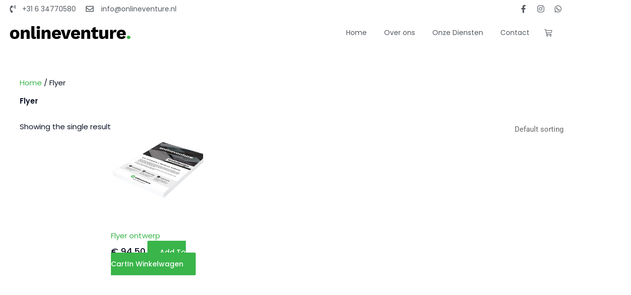

--- FILE ---
content_type: text/css; charset=utf-8
request_url: https://www.onlineventure.nl/wp-content/uploads/elementor/css/post-18.css?ver=1769026244
body_size: 71
content:
.elementor-kit-18{--e-global-color-primary:#0C1325;--e-global-color-secondary:#54595F;--e-global-color-text:#7A7A7A;--e-global-color-accent:#39B54A;--e-global-color-b372512:#DDDDDD;--e-global-color-2b143ef:#BF242A;--e-global-typography-primary-font-family:"Roboto";--e-global-typography-primary-font-weight:600;--e-global-typography-secondary-font-family:"Roboto Slab";--e-global-typography-secondary-font-weight:400;--e-global-typography-text-font-family:"Roboto";--e-global-typography-text-font-weight:400;--e-global-typography-accent-font-family:"Roboto";--e-global-typography-accent-font-weight:500;color:var( --e-global-color-astglobalcolor1 );font-family:"Poppins", Sans-serif;}.elementor-kit-18 e-page-transition{background-color:#FFFFFF;}body{overflow-x:inherit !important;}.elementor a, .elementor a:link, .elementor a:focus, .elementor a:active, .elementor a:hover{text-decoration:inherit !important;}.elementor a:link, .elementor .smooth-hover a:link, {transition:inherit;}.elementor-kit-18 h1{font-family:"Poppins", Sans-serif;font-weight:600;line-height:50px;}.elementor-kit-18 h2{font-family:"Poppins", Sans-serif;}.elementor-kit-18 h3{font-family:"Poppins", Sans-serif;}.elementor-kit-18 h4{font-family:"Poppins", Sans-serif;}.elementor-kit-18 h5{font-family:"Poppins", Sans-serif;}.elementor-kit-18 h6{font-family:"Poppins", Sans-serif;}.elementor-section.elementor-section-boxed > .elementor-container{max-width:1140px;}.e-con{--container-max-width:1140px;}.elementor-widget:not(:last-child){margin-block-end:20px;}.elementor-element{--widgets-spacing:20px 20px;--widgets-spacing-row:20px;--widgets-spacing-column:20px;}{}h1.entry-title{display:var(--page-title-display);}@media(max-width:1024px){.elementor-section.elementor-section-boxed > .elementor-container{max-width:1024px;}.e-con{--container-max-width:1024px;}}@media(max-width:767px){.elementor-section.elementor-section-boxed > .elementor-container{max-width:767px;}.e-con{--container-max-width:767px;}}

--- FILE ---
content_type: text/css; charset=utf-8
request_url: https://www.onlineventure.nl/wp-content/uploads/elementor/css/post-348.css?ver=1769026244
body_size: 2336
content:
.elementor-348 .elementor-element.elementor-element-4a2364f:not(.elementor-motion-effects-element-type-background), .elementor-348 .elementor-element.elementor-element-4a2364f > .elementor-motion-effects-container > .elementor-motion-effects-layer{background-color:#FFFFFF;}.elementor-348 .elementor-element.elementor-element-4a2364f.ob-is-breaking-bad > .elementor-container{justify-content:flex-start !important;flex-direction:row;}.elementor-348 .elementor-element.elementor-element-4a2364f.ob-is-breaking-bad.ob-bb-inner > .elementor-container{justify-content:flex-start !important;flex-direction:row;}.elementor-348 .elementor-element.elementor-element-4a2364f.ob-is-breaking-bad.ob-is-glider > .elementor-container.swiper-vertical{flex-direction:column;}.elementor-348 .elementor-element.elementor-element-4a2364f.ob-is-breaking-bad.ob-is-glider.ob-bb-inner > .elementor-container.swiper-vertical{flex-direction:column;}.elementor-348 .elementor-element.elementor-element-4a2364f.ob-is-breaking-bad.ob-bb-inner{width:100%;flex:unset;align-self:inherit;}.elementor-348 .elementor-element.elementor-element-4a2364f{transition:background 0.3s, border 0.3s, border-radius 0.3s, box-shadow 0.3s;padding:0px 10px 0px 10px;}.elementor-348 .elementor-element.elementor-element-4a2364f > .elementor-background-overlay{transition:background 0.3s, border-radius 0.3s, opacity 0.3s;}.elementor-bc-flex-widget .elementor-348 .elementor-element.elementor-element-adbf2f2.elementor-column .elementor-widget-wrap{align-items:center;}.elementor-348 .elementor-element.elementor-element-adbf2f2.elementor-column.elementor-element[data-element_type="column"] > .elementor-widget-wrap.elementor-element-populated{align-content:center;align-items:center;}.elementor-348 .elementor-element.elementor-element-adbf2f2.elementor-column{align-self:inherit;cursor:default;}.elementor-widget-icon-list .elementor-icon-list-item:not(:last-child):after{border-color:var( --e-global-color-text );}.elementor-widget-icon-list .elementor-icon-list-icon i{color:var( --e-global-color-primary );}.elementor-widget-icon-list .elementor-icon-list-icon svg{fill:var( --e-global-color-primary );}.elementor-widget-icon-list .elementor-icon-list-item > .elementor-icon-list-text, .elementor-widget-icon-list .elementor-icon-list-item > a{font-family:var( --e-global-typography-text-font-family ), Sans-serif;font-weight:var( --e-global-typography-text-font-weight );}.elementor-widget-icon-list .elementor-icon-list-text{color:var( --e-global-color-secondary );}.elementor-348 .elementor-element.elementor-element-13b2f7e{width:auto;max-width:auto;--e-icon-list-icon-size:16px;--icon-vertical-offset:0px;}.elementor-348 .elementor-element.elementor-element-13b2f7e > .elementor-widget-container{margin:0px 20px 0px 0px;}.elementor-348 .elementor-element.elementor-element-13b2f7e .elementor-icon-list-icon i{color:var( --e-global-color-secondary );transition:color 0.3s;}.elementor-348 .elementor-element.elementor-element-13b2f7e .elementor-icon-list-icon svg{fill:var( --e-global-color-secondary );transition:fill 0.3s;}.elementor-348 .elementor-element.elementor-element-13b2f7e .elementor-icon-list-icon{padding-inline-end:0px;}.elementor-348 .elementor-element.elementor-element-13b2f7e .elementor-icon-list-item > .elementor-icon-list-text, .elementor-348 .elementor-element.elementor-element-13b2f7e .elementor-icon-list-item > a{font-family:"Poppins", Sans-serif;font-size:14px;font-weight:400;line-height:14px;}.elementor-348 .elementor-element.elementor-element-13b2f7e .elementor-icon-list-item:hover .elementor-icon-list-text{color:var( --e-global-color-accent );}.elementor-348 .elementor-element.elementor-element-13b2f7e .elementor-icon-list-text{transition:color 0.3s;}.elementor-348 .elementor-element.elementor-element-8736367{width:auto;max-width:auto;--e-icon-list-icon-size:16px;--icon-vertical-offset:0px;}.elementor-348 .elementor-element.elementor-element-8736367 .elementor-icon-list-icon i{color:var( --e-global-color-secondary );transition:color 0.3s;}.elementor-348 .elementor-element.elementor-element-8736367 .elementor-icon-list-icon svg{fill:var( --e-global-color-secondary );transition:fill 0.3s;}.elementor-348 .elementor-element.elementor-element-8736367 .elementor-icon-list-icon{padding-inline-end:6px;}.elementor-348 .elementor-element.elementor-element-8736367 .elementor-icon-list-item > .elementor-icon-list-text, .elementor-348 .elementor-element.elementor-element-8736367 .elementor-icon-list-item > a{font-family:"Poppins", Sans-serif;font-size:14px;font-weight:400;line-height:14px;}.elementor-348 .elementor-element.elementor-element-8736367 .elementor-icon-list-item:hover .elementor-icon-list-text{color:var( --e-global-color-accent );}.elementor-348 .elementor-element.elementor-element-8736367 .elementor-icon-list-text{transition:color 0.3s;}.elementor-bc-flex-widget .elementor-348 .elementor-element.elementor-element-0d4c0d3.elementor-column .elementor-widget-wrap{align-items:center;}.elementor-348 .elementor-element.elementor-element-0d4c0d3.elementor-column.elementor-element[data-element_type="column"] > .elementor-widget-wrap.elementor-element-populated{align-content:center;align-items:center;}.elementor-348 .elementor-element.elementor-element-0d4c0d3.elementor-column{align-self:inherit;cursor:default;}.elementor-348 .elementor-element.elementor-element-2b58d74{--grid-template-columns:repeat(0, auto);--icon-size:16px;--grid-column-gap:15px;--grid-row-gap:0px;}.elementor-348 .elementor-element.elementor-element-2b58d74 .elementor-widget-container{text-align:right;}.elementor-348 .elementor-element.elementor-element-2b58d74 .elementor-social-icon{background-color:#FFFFFF;--icon-padding:0em;}.elementor-348 .elementor-element.elementor-element-2b58d74 .elementor-social-icon i{color:var( --e-global-color-secondary );}.elementor-348 .elementor-element.elementor-element-2b58d74 .elementor-social-icon svg{fill:var( --e-global-color-secondary );}.elementor-348 .elementor-element.elementor-element-2b58d74 .elementor-social-icon:hover i{color:var( --e-global-color-accent );}.elementor-348 .elementor-element.elementor-element-2b58d74 .elementor-social-icon:hover svg{fill:var( --e-global-color-accent );}.elementor-348 .elementor-element.elementor-element-44546dd:not(.elementor-motion-effects-element-type-background), .elementor-348 .elementor-element.elementor-element-44546dd > .elementor-motion-effects-container > .elementor-motion-effects-layer{background-color:#FFFFFF;}.elementor-348 .elementor-element.elementor-element-44546dd.ob-is-breaking-bad > .elementor-container{justify-content:flex-start !important;flex-direction:row;}.elementor-348 .elementor-element.elementor-element-44546dd.ob-is-breaking-bad.ob-bb-inner > .elementor-container{justify-content:flex-start !important;flex-direction:row;}.elementor-348 .elementor-element.elementor-element-44546dd.ob-is-breaking-bad.ob-is-glider > .elementor-container.swiper-vertical{flex-direction:column;}.elementor-348 .elementor-element.elementor-element-44546dd.ob-is-breaking-bad.ob-is-glider.ob-bb-inner > .elementor-container.swiper-vertical{flex-direction:column;}.elementor-348 .elementor-element.elementor-element-44546dd.ob-is-breaking-bad.ob-bb-inner{width:100%;flex:unset;align-self:inherit;}.elementor-348 .elementor-element.elementor-element-44546dd{transition:background 0.3s, border 0.3s, border-radius 0.3s, box-shadow 0.3s;padding:5px 10px 5px 10px;z-index:11;}.elementor-348 .elementor-element.elementor-element-44546dd > .elementor-background-overlay{transition:background 0.3s, border-radius 0.3s, opacity 0.3s;}.elementor-bc-flex-widget .elementor-348 .elementor-element.elementor-element-3dc33eb.elementor-column .elementor-widget-wrap{align-items:center;}.elementor-348 .elementor-element.elementor-element-3dc33eb.elementor-column.elementor-element[data-element_type="column"] > .elementor-widget-wrap.elementor-element-populated{align-content:center;align-items:center;}.elementor-348 .elementor-element.elementor-element-3dc33eb.elementor-column{align-self:inherit;cursor:default;}.elementor-widget-theme-site-logo .widget-image-caption{color:var( --e-global-color-text );font-family:var( --e-global-typography-text-font-family ), Sans-serif;font-weight:var( --e-global-typography-text-font-weight );}.elementor-348 .elementor-element.elementor-element-08fca0e{text-align:start;}.elementor-348 .elementor-element.elementor-element-08fca0e img{width:245px;}.elementor-bc-flex-widget .elementor-348 .elementor-element.elementor-element-7eb4609.elementor-column .elementor-widget-wrap{align-items:center;}.elementor-348 .elementor-element.elementor-element-7eb4609.elementor-column.elementor-element[data-element_type="column"] > .elementor-widget-wrap.elementor-element-populated{align-content:center;align-items:center;}.elementor-348 .elementor-element.elementor-element-7eb4609.elementor-column > .elementor-widget-wrap{justify-content:flex-end;}.elementor-348 .elementor-element.elementor-element-7eb4609.elementor-column{align-self:inherit;cursor:default;}.elementor-widget-nav-menu .elementor-nav-menu .elementor-item{font-family:var( --e-global-typography-primary-font-family ), Sans-serif;font-weight:var( --e-global-typography-primary-font-weight );}.elementor-widget-nav-menu .elementor-nav-menu--main .elementor-item{color:var( --e-global-color-text );fill:var( --e-global-color-text );}.elementor-widget-nav-menu .elementor-nav-menu--main .elementor-item:hover,
					.elementor-widget-nav-menu .elementor-nav-menu--main .elementor-item.elementor-item-active,
					.elementor-widget-nav-menu .elementor-nav-menu--main .elementor-item.highlighted,
					.elementor-widget-nav-menu .elementor-nav-menu--main .elementor-item:focus{color:var( --e-global-color-accent );fill:var( --e-global-color-accent );}.elementor-widget-nav-menu .elementor-nav-menu--main:not(.e--pointer-framed) .elementor-item:before,
					.elementor-widget-nav-menu .elementor-nav-menu--main:not(.e--pointer-framed) .elementor-item:after{background-color:var( --e-global-color-accent );}.elementor-widget-nav-menu .e--pointer-framed .elementor-item:before,
					.elementor-widget-nav-menu .e--pointer-framed .elementor-item:after{border-color:var( --e-global-color-accent );}.elementor-widget-nav-menu{--e-nav-menu-divider-color:var( --e-global-color-text );}.elementor-widget-nav-menu .elementor-nav-menu--dropdown .elementor-item, .elementor-widget-nav-menu .elementor-nav-menu--dropdown  .elementor-sub-item{font-family:var( --e-global-typography-accent-font-family ), Sans-serif;font-weight:var( --e-global-typography-accent-font-weight );}.elementor-348 .elementor-element.elementor-element-957ccfc .elementor-menu-toggle{margin-left:auto;background-color:#02010100;}.elementor-348 .elementor-element.elementor-element-957ccfc .elementor-nav-menu .elementor-item{font-family:"Poppins", Sans-serif;font-size:14px;font-weight:400;line-height:18px;}.elementor-348 .elementor-element.elementor-element-957ccfc .elementor-nav-menu--main .elementor-item{color:#54595F;fill:#54595F;padding-left:5px;padding-right:5px;padding-top:6px;padding-bottom:6px;}.elementor-348 .elementor-element.elementor-element-957ccfc .elementor-nav-menu--main .elementor-item:hover,
					.elementor-348 .elementor-element.elementor-element-957ccfc .elementor-nav-menu--main .elementor-item.elementor-item-active,
					.elementor-348 .elementor-element.elementor-element-957ccfc .elementor-nav-menu--main .elementor-item.highlighted,
					.elementor-348 .elementor-element.elementor-element-957ccfc .elementor-nav-menu--main .elementor-item:focus{color:var( --e-global-color-primary );fill:var( --e-global-color-primary );}.elementor-348 .elementor-element.elementor-element-957ccfc .elementor-nav-menu--main:not(.e--pointer-framed) .elementor-item:before,
					.elementor-348 .elementor-element.elementor-element-957ccfc .elementor-nav-menu--main:not(.e--pointer-framed) .elementor-item:after{background-color:var( --e-global-color-primary );}.elementor-348 .elementor-element.elementor-element-957ccfc .e--pointer-framed .elementor-item:before,
					.elementor-348 .elementor-element.elementor-element-957ccfc .e--pointer-framed .elementor-item:after{border-color:var( --e-global-color-primary );}.elementor-348 .elementor-element.elementor-element-957ccfc .elementor-nav-menu--main .elementor-item.elementor-item-active{color:var( --e-global-color-primary );}.elementor-348 .elementor-element.elementor-element-957ccfc .elementor-nav-menu--main:not(.e--pointer-framed) .elementor-item.elementor-item-active:before,
					.elementor-348 .elementor-element.elementor-element-957ccfc .elementor-nav-menu--main:not(.e--pointer-framed) .elementor-item.elementor-item-active:after{background-color:var( --e-global-color-primary );}.elementor-348 .elementor-element.elementor-element-957ccfc .e--pointer-framed .elementor-item.elementor-item-active:before,
					.elementor-348 .elementor-element.elementor-element-957ccfc .e--pointer-framed .elementor-item.elementor-item-active:after{border-color:var( --e-global-color-primary );}.elementor-348 .elementor-element.elementor-element-957ccfc .e--pointer-framed .elementor-item:before{border-width:2px;}.elementor-348 .elementor-element.elementor-element-957ccfc .e--pointer-framed.e--animation-draw .elementor-item:before{border-width:0 0 2px 2px;}.elementor-348 .elementor-element.elementor-element-957ccfc .e--pointer-framed.e--animation-draw .elementor-item:after{border-width:2px 2px 0 0;}.elementor-348 .elementor-element.elementor-element-957ccfc .e--pointer-framed.e--animation-corners .elementor-item:before{border-width:2px 0 0 2px;}.elementor-348 .elementor-element.elementor-element-957ccfc .e--pointer-framed.e--animation-corners .elementor-item:after{border-width:0 2px 2px 0;}.elementor-348 .elementor-element.elementor-element-957ccfc .e--pointer-underline .elementor-item:after,
					 .elementor-348 .elementor-element.elementor-element-957ccfc .e--pointer-overline .elementor-item:before,
					 .elementor-348 .elementor-element.elementor-element-957ccfc .e--pointer-double-line .elementor-item:before,
					 .elementor-348 .elementor-element.elementor-element-957ccfc .e--pointer-double-line .elementor-item:after{height:2px;}.elementor-348 .elementor-element.elementor-element-957ccfc{--e-nav-menu-horizontal-menu-item-margin:calc( 25px / 2 );}.elementor-348 .elementor-element.elementor-element-957ccfc .elementor-nav-menu--main:not(.elementor-nav-menu--layout-horizontal) .elementor-nav-menu > li:not(:last-child){margin-bottom:25px;}.elementor-348 .elementor-element.elementor-element-957ccfc .elementor-nav-menu--dropdown a, .elementor-348 .elementor-element.elementor-element-957ccfc .elementor-menu-toggle{color:#FFFFFF;fill:#FFFFFF;}.elementor-348 .elementor-element.elementor-element-957ccfc .elementor-nav-menu--dropdown{background-color:var( --e-global-color-secondary );}.elementor-348 .elementor-element.elementor-element-957ccfc .elementor-nav-menu--dropdown a:hover,
					.elementor-348 .elementor-element.elementor-element-957ccfc .elementor-nav-menu--dropdown a:focus,
					.elementor-348 .elementor-element.elementor-element-957ccfc .elementor-nav-menu--dropdown a.elementor-item-active,
					.elementor-348 .elementor-element.elementor-element-957ccfc .elementor-nav-menu--dropdown a.highlighted,
					.elementor-348 .elementor-element.elementor-element-957ccfc .elementor-menu-toggle:hover,
					.elementor-348 .elementor-element.elementor-element-957ccfc .elementor-menu-toggle:focus{color:var( --e-global-color-primary );}.elementor-348 .elementor-element.elementor-element-957ccfc .elementor-nav-menu--dropdown a:hover,
					.elementor-348 .elementor-element.elementor-element-957ccfc .elementor-nav-menu--dropdown a:focus,
					.elementor-348 .elementor-element.elementor-element-957ccfc .elementor-nav-menu--dropdown a.elementor-item-active,
					.elementor-348 .elementor-element.elementor-element-957ccfc .elementor-nav-menu--dropdown a.highlighted{background-color:var( --e-global-color-b372512 );}.elementor-348 .elementor-element.elementor-element-957ccfc .elementor-nav-menu--dropdown a.elementor-item-active{color:var( --e-global-color-primary );background-color:var( --e-global-color-b372512 );}.elementor-348 .elementor-element.elementor-element-957ccfc .elementor-nav-menu--dropdown .elementor-item, .elementor-348 .elementor-element.elementor-element-957ccfc .elementor-nav-menu--dropdown  .elementor-sub-item{font-family:"Poppins", Sans-serif;font-size:14px;font-weight:400;}.elementor-348 .elementor-element.elementor-element-957ccfc div.elementor-menu-toggle{color:var( --e-global-color-primary );}.elementor-348 .elementor-element.elementor-element-957ccfc div.elementor-menu-toggle svg{fill:var( --e-global-color-primary );}.elementor-348 .elementor-element.elementor-element-957ccfc div.elementor-menu-toggle:hover, .elementor-348 .elementor-element.elementor-element-957ccfc div.elementor-menu-toggle:focus{color:var( --e-global-color-primary );}.elementor-348 .elementor-element.elementor-element-957ccfc div.elementor-menu-toggle:hover svg, .elementor-348 .elementor-element.elementor-element-957ccfc div.elementor-menu-toggle:focus svg{fill:var( --e-global-color-primary );}.elementor-bc-flex-widget .elementor-348 .elementor-element.elementor-element-876ed92.elementor-column .elementor-widget-wrap{align-items:center;}.elementor-348 .elementor-element.elementor-element-876ed92.elementor-column.elementor-element[data-element_type="column"] > .elementor-widget-wrap.elementor-element-populated{align-content:center;align-items:center;}.elementor-348 .elementor-element.elementor-element-876ed92.elementor-column{align-self:inherit;cursor:default;}.elementor-widget-woocommerce-menu-cart .elementor-menu-cart__toggle .elementor-button{font-family:var( --e-global-typography-primary-font-family ), Sans-serif;font-weight:var( --e-global-typography-primary-font-weight );}.elementor-widget-woocommerce-menu-cart .elementor-menu-cart__product-name a{font-family:var( --e-global-typography-primary-font-family ), Sans-serif;font-weight:var( --e-global-typography-primary-font-weight );}.elementor-widget-woocommerce-menu-cart .elementor-menu-cart__product-price{font-family:var( --e-global-typography-primary-font-family ), Sans-serif;font-weight:var( --e-global-typography-primary-font-weight );}.elementor-widget-woocommerce-menu-cart .elementor-menu-cart__footer-buttons .elementor-button{font-family:var( --e-global-typography-primary-font-family ), Sans-serif;font-weight:var( --e-global-typography-primary-font-weight );}.elementor-widget-woocommerce-menu-cart .elementor-menu-cart__footer-buttons a.elementor-button--view-cart{font-family:var( --e-global-typography-primary-font-family ), Sans-serif;font-weight:var( --e-global-typography-primary-font-weight );}.elementor-widget-woocommerce-menu-cart .elementor-menu-cart__footer-buttons a.elementor-button--checkout{font-family:var( --e-global-typography-primary-font-family ), Sans-serif;font-weight:var( --e-global-typography-primary-font-weight );}.elementor-widget-woocommerce-menu-cart .woocommerce-mini-cart__empty-message{font-family:var( --e-global-typography-primary-font-family ), Sans-serif;font-weight:var( --e-global-typography-primary-font-weight );}.elementor-348 .elementor-element.elementor-element-73be288 .elementor-menu-cart__close-button, .elementor-348 .elementor-element.elementor-element-73be288 .elementor-menu-cart__close-button-custom{margin-left:auto;}.elementor-348 .elementor-element.elementor-element-73be288 > .elementor-widget-container{margin:0px 0px 0px 0px;padding:0px 0px 0px 0px;}.elementor-348 .elementor-element.elementor-element-73be288{--price-quantity-position--grid-template-rows:auto 75%;--price-quantity-position--align-self:start;--divider-style:solid;--subtotal-divider-style:solid;--elementor-remove-from-cart-button:none;--remove-from-cart-button:block;--toggle-button-icon-color:#54595F;--toggle-button-border-color:#02010100;--toggle-button-icon-hover-color:#000000;--toggle-button-hover-border-color:#FFFFFF;--toggle-button-border-width:2px;--toggle-icon-size:16px;--toggle-icon-padding:5px 5px 5px 5px;--cart-border-style:none;--cart-close-icon-size:18px;--cart-close-button-color:#1A1A1A;--remove-item-button-color:#B00B0B;--remove-item-button-hover-color:#000000;--menu-cart-subtotal-color:#0E0E0E;--menu-cart-subtotal-text-align:center;--product-variations-color:#000000;--product-price-color:#000000;--divider-width:0px;--subtotal-divider-top-width:0px;--subtotal-divider-right-width:0px;--subtotal-divider-bottom-width:0px;--subtotal-divider-left-width:0px;--product-divider-gap:20px;--cart-footer-layout:1fr;--products-max-height-sidecart:calc(100vh - 300px);--products-max-height-minicart:calc(100vh - 450px);--cart-footer-buttons-border-radius:5px;--view-cart-button-background-color:#39B54A;--view-cart-button-hover-text-color:#39B54A;--view-cart-button-hover-background-color:#02010100;--checkout-button-background-color:#39B54A;--checkout-button-hover-text-color:#39B54A;--checkout-button-hover-background-color:#02010100;}.elementor-348 .elementor-element.elementor-element-73be288 .elementor-menu-cart__subtotal{font-family:"Poppins", Sans-serif;line-height:14px;}.elementor-348 .elementor-element.elementor-element-73be288 .widget_shopping_cart_content{--subtotal-divider-left-width:0px;--subtotal-divider-right-width:0px;--subtotal-divider-top-width:0px;--subtotal-divider-bottom-width:0px;}.elementor-348 .elementor-element.elementor-element-73be288 .elementor-menu-cart__product-name a{font-family:"Poppins", Sans-serif;font-size:16px;font-weight:500;line-height:65px;color:#000000;}.elementor-348 .elementor-element.elementor-element-73be288 .elementor-menu-cart__product-price{font-family:"Poppins", Sans-serif;font-weight:400;line-height:10px;}.elementor-348 .elementor-element.elementor-element-73be288 .elementor-menu-cart__footer-buttons a.elementor-button--view-cart{font-family:"Poppins", Sans-serif;font-size:16px;font-weight:400;}.elementor-348 .elementor-element.elementor-element-73be288 .elementor-button--view-cart{border-style:solid;border-width:1px 1px 1px 1px;border-color:#39B54A;}.elementor-348 .elementor-element.elementor-element-73be288 .elementor-menu-cart__footer-buttons a.elementor-button--checkout{font-family:"Poppins", Sans-serif;font-size:16px;font-weight:400;border-radius:5px 5px 5px 5px;}.elementor-348 .elementor-element.elementor-element-73be288 .elementor-menu-cart__footer-buttons .elementor-button--checkout:hover{border-color:#39B54A;}.elementor-348 .elementor-element.elementor-element-73be288 .elementor-button--checkout{border-style:solid;border-width:1px 1px 1px 1px;border-color:#39B54A;}.elementor-348 .elementor-element.elementor-element-73be288 .woocommerce-mini-cart__empty-message{font-family:"Poppins", Sans-serif;font-size:16px;font-weight:400;}.elementor-theme-builder-content-area{height:400px;}.elementor-location-header:before, .elementor-location-footer:before{content:"";display:table;clear:both;}@media(min-width:768px){.elementor-348 .elementor-element.elementor-element-3dc33eb{width:24.999%;}.elementor-348 .elementor-element.elementor-element-7eb4609{width:69.666%;}.elementor-348 .elementor-element.elementor-element-876ed92{width:4.999%;}}@media(max-width:767px){.elementor-348 .elementor-element.elementor-element-4a2364f{padding:0px 0px 0px 0px;}.elementor-348 .elementor-element.elementor-element-adbf2f2{width:68%;}.elementor-348 .elementor-element.elementor-element-8736367 > .elementor-widget-container{margin:5px 0px 0px 0px;}.elementor-348 .elementor-element.elementor-element-0d4c0d3{width:32%;}.elementor-348 .elementor-element.elementor-element-2b58d74{--icon-size:14px;}.elementor-348 .elementor-element.elementor-element-44546dd{padding:0px 10px 0px 10px;}.elementor-348 .elementor-element.elementor-element-3dc33eb{width:60%;}.elementor-348 .elementor-element.elementor-element-7eb4609{width:25%;}.elementor-348 .elementor-element.elementor-element-7eb4609 > .elementor-widget-wrap > .elementor-widget:not(.elementor-widget__width-auto):not(.elementor-widget__width-initial):not(:last-child):not(.elementor-absolute){margin-block-end:0px;}.elementor-348 .elementor-element.elementor-element-957ccfc > .elementor-widget-container{margin:0px 0px 0px 0px;padding:0px 0px 0px 0px;}.elementor-348 .elementor-element.elementor-element-957ccfc{--nav-menu-icon-size:25px;}.elementor-348 .elementor-element.elementor-element-876ed92{width:15%;}.elementor-348 .elementor-element.elementor-element-876ed92 > .elementor-widget-wrap > .elementor-widget:not(.elementor-widget__width-auto):not(.elementor-widget__width-initial):not(:last-child):not(.elementor-absolute){margin-block-end:0px;}.elementor-348 .elementor-element.elementor-element-73be288{width:100%;max-width:100%;--main-alignment:left;--side-cart-alignment-transform:translateX(-100%);--side-cart-alignment-right:auto;--side-cart-alignment-left:0;--toggle-icon-size:18px;}.elementor-348 .elementor-element.elementor-element-73be288 .elementor-menu-cart__subtotal{line-height:0em;}.elementor-348 .elementor-element.elementor-element-73be288 .elementor-menu-cart__product-name a{line-height:0em;}.elementor-348 .elementor-element.elementor-element-73be288 .elementor-menu-cart__product .variation{line-height:0em;}.elementor-348 .elementor-element.elementor-element-73be288 .elementor-menu-cart__product-price{line-height:20px;}.elementor-348 .elementor-element.elementor-element-73be288 .elementor-menu-cart__product-price .product-quantity{line-height:0em;}}/* Start custom CSS for nav-menu, class: .elementor-element-957ccfc */.elementor-348 .elementor-element.elementor-element-957ccfc .elementor-menu-toggle {
    padding: 0;
}/* End custom CSS */

--- FILE ---
content_type: text/css; charset=utf-8
request_url: https://www.onlineventure.nl/wp-content/uploads/elementor/css/post-335.css?ver=1769026244
body_size: 3290
content:
.elementor-335 .elementor-element.elementor-element-f22a785:not(.elementor-motion-effects-element-type-background), .elementor-335 .elementor-element.elementor-element-f22a785 > .elementor-motion-effects-container > .elementor-motion-effects-layer{background-color:#282828;}.elementor-335 .elementor-element.elementor-element-f22a785.ob-is-breaking-bad > .elementor-container{justify-content:flex-start !important;flex-direction:row;}.elementor-335 .elementor-element.elementor-element-f22a785.ob-is-breaking-bad.ob-bb-inner > .elementor-container{justify-content:flex-start !important;flex-direction:row;}.elementor-335 .elementor-element.elementor-element-f22a785.ob-is-breaking-bad.ob-is-glider > .elementor-container.swiper-vertical{flex-direction:column;}.elementor-335 .elementor-element.elementor-element-f22a785.ob-is-breaking-bad.ob-is-glider.ob-bb-inner > .elementor-container.swiper-vertical{flex-direction:column;}.elementor-335 .elementor-element.elementor-element-f22a785.ob-is-breaking-bad.ob-bb-inner{width:100%;flex:unset;align-self:inherit;}.elementor-335 .elementor-element.elementor-element-f22a785{transition:background 0.3s, border 0.3s, border-radius 0.3s, box-shadow 0.3s;padding:50px 10px 20px 10px;}.elementor-335 .elementor-element.elementor-element-f22a785 > .elementor-background-overlay{transition:background 0.3s, border-radius 0.3s, opacity 0.3s;}.elementor-335 .elementor-element.elementor-element-1d401a3.elementor-column{align-self:inherit;cursor:default;}.elementor-335 .elementor-element.elementor-element-9b76186.ob-is-breaking-bad > .elementor-container{justify-content:flex-start !important;flex-direction:row;}.elementor-335 .elementor-element.elementor-element-9b76186.ob-is-breaking-bad.ob-bb-inner > .elementor-container{justify-content:flex-start !important;flex-direction:row;}.elementor-335 .elementor-element.elementor-element-9b76186.ob-is-breaking-bad.ob-is-glider > .elementor-container.swiper-vertical{flex-direction:column;}.elementor-335 .elementor-element.elementor-element-9b76186.ob-is-breaking-bad.ob-is-glider.ob-bb-inner > .elementor-container.swiper-vertical{flex-direction:column;}.elementor-335 .elementor-element.elementor-element-9b76186.ob-is-breaking-bad.ob-bb-inner{width:100%;flex:unset;align-self:inherit;}.elementor-335 .elementor-element.elementor-element-9b76186{padding:0px 0px 50px 0px;}.elementor-bc-flex-widget .elementor-335 .elementor-element.elementor-element-007e9e5.elementor-column .elementor-widget-wrap{align-items:center;}.elementor-335 .elementor-element.elementor-element-007e9e5.elementor-column.elementor-element[data-element_type="column"] > .elementor-widget-wrap.elementor-element-populated{align-content:center;align-items:center;}.elementor-335 .elementor-element.elementor-element-007e9e5.elementor-column{align-self:inherit;cursor:default;}.elementor-335 .elementor-element.elementor-element-007e9e5 > .elementor-element-populated{padding:0px 0px 0px 0px;}.elementor-widget-image .widget-image-caption{color:var( --e-global-color-text );font-family:var( --e-global-typography-text-font-family ), Sans-serif;font-weight:var( --e-global-typography-text-font-weight );}.elementor-335 .elementor-element.elementor-element-430ea47{text-align:start;}.elementor-335 .elementor-element.elementor-element-430ea47 img{width:245px;}.elementor-bc-flex-widget .elementor-335 .elementor-element.elementor-element-6dfb2d3.elementor-column .elementor-widget-wrap{align-items:center;}.elementor-335 .elementor-element.elementor-element-6dfb2d3.elementor-column.elementor-element[data-element_type="column"] > .elementor-widget-wrap.elementor-element-populated{align-content:center;align-items:center;}.elementor-335 .elementor-element.elementor-element-6dfb2d3.elementor-column{align-self:inherit;cursor:default;}.elementor-335 .elementor-element.elementor-element-6dfb2d3 > .elementor-element-populated{padding:0px 0px 0px 0px;}.elementor-widget-icon-list .elementor-icon-list-item:not(:last-child):after{border-color:var( --e-global-color-text );}.elementor-widget-icon-list .elementor-icon-list-icon i{color:var( --e-global-color-primary );}.elementor-widget-icon-list .elementor-icon-list-icon svg{fill:var( --e-global-color-primary );}.elementor-widget-icon-list .elementor-icon-list-item > .elementor-icon-list-text, .elementor-widget-icon-list .elementor-icon-list-item > a{font-family:var( --e-global-typography-text-font-family ), Sans-serif;font-weight:var( --e-global-typography-text-font-weight );}.elementor-widget-icon-list .elementor-icon-list-text{color:var( --e-global-color-secondary );}.elementor-335 .elementor-element.elementor-element-8614344 .elementor-icon-list-icon i{color:#FFFFFF;transition:color 0.3s;}.elementor-335 .elementor-element.elementor-element-8614344 .elementor-icon-list-icon svg{fill:#FFFFFF;transition:fill 0.3s;}.elementor-335 .elementor-element.elementor-element-8614344 .elementor-icon-list-item:hover .elementor-icon-list-icon i{color:var( --e-global-color-accent );}.elementor-335 .elementor-element.elementor-element-8614344 .elementor-icon-list-item:hover .elementor-icon-list-icon svg{fill:var( --e-global-color-accent );}.elementor-335 .elementor-element.elementor-element-8614344{--e-icon-list-icon-size:22px;--icon-vertical-offset:0px;}.elementor-335 .elementor-element.elementor-element-8614344 .elementor-icon-list-icon{padding-inline-end:0px;}.elementor-335 .elementor-element.elementor-element-8614344 .elementor-icon-list-item > .elementor-icon-list-text, .elementor-335 .elementor-element.elementor-element-8614344 .elementor-icon-list-item > a{font-family:"Poppins", Sans-serif;font-size:18px;font-weight:600;line-height:22px;}.elementor-335 .elementor-element.elementor-element-8614344 .elementor-icon-list-text{color:#FFFFFF;transition:color 0.3s;}.elementor-335 .elementor-element.elementor-element-8614344 .elementor-icon-list-item:hover .elementor-icon-list-text{color:var( --e-global-color-accent );}.elementor-bc-flex-widget .elementor-335 .elementor-element.elementor-element-4bc426f.elementor-column .elementor-widget-wrap{align-items:center;}.elementor-335 .elementor-element.elementor-element-4bc426f.elementor-column.elementor-element[data-element_type="column"] > .elementor-widget-wrap.elementor-element-populated{align-content:center;align-items:center;}.elementor-335 .elementor-element.elementor-element-4bc426f.elementor-column{align-self:inherit;cursor:default;}.elementor-335 .elementor-element.elementor-element-4bc426f > .elementor-element-populated{padding:0px 0px 0px 0px;}.elementor-335 .elementor-element.elementor-element-8e6c7a3 .elementor-icon-list-icon i{color:#FFFFFF;transition:color 0.3s;}.elementor-335 .elementor-element.elementor-element-8e6c7a3 .elementor-icon-list-icon svg{fill:#FFFFFF;transition:fill 0.3s;}.elementor-335 .elementor-element.elementor-element-8e6c7a3 .elementor-icon-list-item:hover .elementor-icon-list-icon i{color:var( --e-global-color-accent );}.elementor-335 .elementor-element.elementor-element-8e6c7a3 .elementor-icon-list-item:hover .elementor-icon-list-icon svg{fill:var( --e-global-color-accent );}.elementor-335 .elementor-element.elementor-element-8e6c7a3{--e-icon-list-icon-size:22px;--icon-vertical-offset:0px;}.elementor-335 .elementor-element.elementor-element-8e6c7a3 .elementor-icon-list-icon{padding-inline-end:5px;}.elementor-335 .elementor-element.elementor-element-8e6c7a3 .elementor-icon-list-item > .elementor-icon-list-text, .elementor-335 .elementor-element.elementor-element-8e6c7a3 .elementor-icon-list-item > a{font-family:"Poppins", Sans-serif;font-size:18px;font-weight:600;line-height:22px;}.elementor-335 .elementor-element.elementor-element-8e6c7a3 .elementor-icon-list-text{color:#FFFFFF;transition:color 0.3s;}.elementor-335 .elementor-element.elementor-element-8e6c7a3 .elementor-icon-list-item:hover .elementor-icon-list-text{color:var( --e-global-color-accent );}.elementor-bc-flex-widget .elementor-335 .elementor-element.elementor-element-def5f08.elementor-column .elementor-widget-wrap{align-items:center;}.elementor-335 .elementor-element.elementor-element-def5f08.elementor-column.elementor-element[data-element_type="column"] > .elementor-widget-wrap.elementor-element-populated{align-content:center;align-items:center;}.elementor-335 .elementor-element.elementor-element-def5f08.elementor-column{align-self:inherit;cursor:default;}.elementor-335 .elementor-element.elementor-element-def5f08 > .elementor-element-populated{padding:0px 0px 0px 0px;}.elementor-widget-icon-box.elementor-view-stacked .elementor-icon{background-color:var( --e-global-color-primary );}.elementor-widget-icon-box.elementor-view-framed .elementor-icon, .elementor-widget-icon-box.elementor-view-default .elementor-icon{fill:var( --e-global-color-primary );color:var( --e-global-color-primary );border-color:var( --e-global-color-primary );}.elementor-widget-icon-box .elementor-icon-box-title, .elementor-widget-icon-box .elementor-icon-box-title a{font-family:var( --e-global-typography-primary-font-family ), Sans-serif;font-weight:var( --e-global-typography-primary-font-weight );}.elementor-widget-icon-box .elementor-icon-box-title{color:var( --e-global-color-primary );}.elementor-widget-icon-box:has(:hover) .elementor-icon-box-title,
					 .elementor-widget-icon-box:has(:focus) .elementor-icon-box-title{color:var( --e-global-color-primary );}.elementor-widget-icon-box .elementor-icon-box-description{font-family:var( --e-global-typography-text-font-family ), Sans-serif;font-weight:var( --e-global-typography-text-font-weight );color:var( --e-global-color-text );}.elementor-335 .elementor-element.elementor-element-64742c3 .elementor-icon-box-wrapper{align-items:center;gap:10px;}.elementor-335 .elementor-element.elementor-element-64742c3.elementor-view-stacked .elementor-icon{background-color:#FFFFFF;}.elementor-335 .elementor-element.elementor-element-64742c3.elementor-view-framed .elementor-icon, .elementor-335 .elementor-element.elementor-element-64742c3.elementor-view-default .elementor-icon{fill:#FFFFFF;color:#FFFFFF;border-color:#FFFFFF;}.elementor-335 .elementor-element.elementor-element-64742c3 .elementor-icon{font-size:22px;}.elementor-335 .elementor-element.elementor-element-64742c3 .elementor-icon-box-img{overflow:hidden;}.elementor-335 .elementor-element.elementor-element-64742c3 .elementor-icon-box-title, .elementor-335 .elementor-element.elementor-element-64742c3 .elementor-icon-box-title a{font-family:"Poppins", Sans-serif;font-size:18px;font-weight:600;line-height:22px;}.elementor-335 .elementor-element.elementor-element-64742c3 .elementor-icon-box-title{color:#FFFFFF;}.elementor-335 .elementor-element.elementor-element-64742c3 .elementor-icon-box-description{font-family:"Poppins", Sans-serif;font-size:14px;font-weight:400;line-height:18px;color:#FFFFFF;}.elementor-widget-divider{--divider-color:var( --e-global-color-secondary );}.elementor-widget-divider .elementor-divider__text{color:var( --e-global-color-secondary );font-family:var( --e-global-typography-secondary-font-family ), Sans-serif;font-weight:var( --e-global-typography-secondary-font-weight );}.elementor-widget-divider.elementor-view-stacked .elementor-icon{background-color:var( --e-global-color-secondary );}.elementor-widget-divider.elementor-view-framed .elementor-icon, .elementor-widget-divider.elementor-view-default .elementor-icon{color:var( --e-global-color-secondary );border-color:var( --e-global-color-secondary );}.elementor-widget-divider.elementor-view-framed .elementor-icon, .elementor-widget-divider.elementor-view-default .elementor-icon svg{fill:var( --e-global-color-secondary );}.elementor-335 .elementor-element.elementor-element-f1e5e85{--divider-border-style:solid;--divider-color:var( --e-global-color-text );--divider-border-width:1px;}.elementor-335 .elementor-element.elementor-element-f1e5e85 .elementor-divider-separator{width:100%;}.elementor-335 .elementor-element.elementor-element-f1e5e85 .elementor-divider{padding-block-start:0px;padding-block-end:0px;}.elementor-335 .elementor-element.elementor-element-2005197.ob-is-breaking-bad > .elementor-container{justify-content:flex-start !important;flex-direction:row;}.elementor-335 .elementor-element.elementor-element-2005197.ob-is-breaking-bad.ob-bb-inner > .elementor-container{justify-content:flex-start !important;flex-direction:row;}.elementor-335 .elementor-element.elementor-element-2005197.ob-is-breaking-bad.ob-is-glider > .elementor-container.swiper-vertical{flex-direction:column;}.elementor-335 .elementor-element.elementor-element-2005197.ob-is-breaking-bad.ob-is-glider.ob-bb-inner > .elementor-container.swiper-vertical{flex-direction:column;}.elementor-335 .elementor-element.elementor-element-2005197.ob-is-breaking-bad.ob-bb-inner{width:100%;flex:unset;align-self:inherit;}.elementor-335 .elementor-element.elementor-element-2005197{padding:10px 0px 20px 0px;}.elementor-335 .elementor-element.elementor-element-748179f > .elementor-widget-wrap > .elementor-widget:not(.elementor-widget__width-auto):not(.elementor-widget__width-initial):not(:last-child):not(.elementor-absolute){margin-block-end:10px;}.elementor-335 .elementor-element.elementor-element-748179f.elementor-column{align-self:inherit;cursor:default;}.elementor-335 .elementor-element.elementor-element-748179f > .elementor-element-populated{padding:0px 30px 0px 0px;}.elementor-widget-heading .elementor-heading-title{font-family:var( --e-global-typography-primary-font-family ), Sans-serif;font-weight:var( --e-global-typography-primary-font-weight );color:var( --e-global-color-primary );}.elementor-335 .elementor-element.elementor-element-da119a7.ob-harakiri{writing-mode:inherit;}.elementor-335 .elementor-element.elementor-element-da119a7.ob-harakiri .elementor-heading-title{writing-mode:inherit;}.elementor-335 .elementor-element.elementor-element-da119a7.ob-harakiri div{writing-mode:inherit;}.elementor-335 .elementor-element.elementor-element-da119a7 .elementor-heading-title{font-family:"Poppins", Sans-serif;font-size:16px;font-weight:600;line-height:24px;color:#FFFFFF;}.elementor-335 .elementor-element.elementor-element-da119a7.ob-harakiri > div, .elementor-335 .elementor-element.elementor-element-da119a7.ob-harakiri > h1, .elementor-335 .elementor-element.elementor-element-da119a7.ob-harakiri > h2, .elementor-335 .elementor-element.elementor-element-da119a7.ob-harakiri > h3, .elementor-335 .elementor-element.elementor-element-da119a7.ob-harakiri > h4, .elementor-335 .elementor-element.elementor-element-da119a7.ob-harakiri > h5, .elementor-335 .elementor-element.elementor-element-da119a7.ob-harakiri > h6, .elementor-335 .elementor-element.elementor-element-da119a7.ob-harakiri > p{transform:rotate(0deg);}.elementor-335 .elementor-element.elementor-element-da119a7 > div{text-indent:0px;mix-blend-mode:inherit;}.elementor-335 .elementor-element.elementor-element-63be13f.ob-harakiri{writing-mode:inherit;}.elementor-335 .elementor-element.elementor-element-63be13f.ob-harakiri .elementor-heading-title{writing-mode:inherit;}.elementor-335 .elementor-element.elementor-element-63be13f.ob-harakiri div{writing-mode:inherit;}.elementor-335 .elementor-element.elementor-element-63be13f .elementor-heading-title{font-family:"Poppins", Sans-serif;font-size:14px;font-weight:300;line-height:21px;color:var( --e-global-color-b372512 );}.elementor-335 .elementor-element.elementor-element-63be13f.ob-harakiri > div, .elementor-335 .elementor-element.elementor-element-63be13f.ob-harakiri > h1, .elementor-335 .elementor-element.elementor-element-63be13f.ob-harakiri > h2, .elementor-335 .elementor-element.elementor-element-63be13f.ob-harakiri > h3, .elementor-335 .elementor-element.elementor-element-63be13f.ob-harakiri > h4, .elementor-335 .elementor-element.elementor-element-63be13f.ob-harakiri > h5, .elementor-335 .elementor-element.elementor-element-63be13f.ob-harakiri > h6, .elementor-335 .elementor-element.elementor-element-63be13f.ob-harakiri > p{transform:rotate(0deg);}.elementor-335 .elementor-element.elementor-element-63be13f > div{text-indent:0px;mix-blend-mode:inherit;}.elementor-335 .elementor-element.elementor-element-d8544bc > .elementor-widget-wrap > .elementor-widget:not(.elementor-widget__width-auto):not(.elementor-widget__width-initial):not(:last-child):not(.elementor-absolute){margin-block-end:10px;}.elementor-335 .elementor-element.elementor-element-d8544bc.elementor-column{align-self:inherit;cursor:default;}.elementor-335 .elementor-element.elementor-element-d8544bc > .elementor-element-populated{padding:0px 0px 0px 0px;}.elementor-335 .elementor-element.elementor-element-b68f3c6.ob-harakiri{writing-mode:inherit;}.elementor-335 .elementor-element.elementor-element-b68f3c6.ob-harakiri .elementor-heading-title{writing-mode:inherit;}.elementor-335 .elementor-element.elementor-element-b68f3c6.ob-harakiri div{writing-mode:inherit;}.elementor-335 .elementor-element.elementor-element-b68f3c6 .elementor-heading-title{font-family:"Poppins", Sans-serif;font-size:16px;font-weight:600;line-height:24px;color:#FFFFFF;}.elementor-335 .elementor-element.elementor-element-b68f3c6.ob-harakiri > div, .elementor-335 .elementor-element.elementor-element-b68f3c6.ob-harakiri > h1, .elementor-335 .elementor-element.elementor-element-b68f3c6.ob-harakiri > h2, .elementor-335 .elementor-element.elementor-element-b68f3c6.ob-harakiri > h3, .elementor-335 .elementor-element.elementor-element-b68f3c6.ob-harakiri > h4, .elementor-335 .elementor-element.elementor-element-b68f3c6.ob-harakiri > h5, .elementor-335 .elementor-element.elementor-element-b68f3c6.ob-harakiri > h6, .elementor-335 .elementor-element.elementor-element-b68f3c6.ob-harakiri > p{transform:rotate(0deg);}.elementor-335 .elementor-element.elementor-element-b68f3c6 > div{text-indent:0px;mix-blend-mode:inherit;}.elementor-335 .elementor-element.elementor-element-0ee60e2 .elementor-icon-list-items:not(.elementor-inline-items) .elementor-icon-list-item:not(:last-child){padding-block-end:calc(10px/2);}.elementor-335 .elementor-element.elementor-element-0ee60e2 .elementor-icon-list-items:not(.elementor-inline-items) .elementor-icon-list-item:not(:first-child){margin-block-start:calc(10px/2);}.elementor-335 .elementor-element.elementor-element-0ee60e2 .elementor-icon-list-items.elementor-inline-items .elementor-icon-list-item{margin-inline:calc(10px/2);}.elementor-335 .elementor-element.elementor-element-0ee60e2 .elementor-icon-list-items.elementor-inline-items{margin-inline:calc(-10px/2);}.elementor-335 .elementor-element.elementor-element-0ee60e2 .elementor-icon-list-items.elementor-inline-items .elementor-icon-list-item:after{inset-inline-end:calc(-10px/2);}.elementor-335 .elementor-element.elementor-element-0ee60e2 .elementor-icon-list-icon i{color:#FFFFFF;transition:color 0.3s;}.elementor-335 .elementor-element.elementor-element-0ee60e2 .elementor-icon-list-icon svg{fill:#FFFFFF;transition:fill 0.3s;}.elementor-335 .elementor-element.elementor-element-0ee60e2{--e-icon-list-icon-size:14px;--icon-vertical-offset:0px;}.elementor-335 .elementor-element.elementor-element-0ee60e2 .elementor-icon-list-icon{padding-inline-end:0px;}.elementor-335 .elementor-element.elementor-element-0ee60e2 .elementor-icon-list-item > .elementor-icon-list-text, .elementor-335 .elementor-element.elementor-element-0ee60e2 .elementor-icon-list-item > a{font-family:"Poppins", Sans-serif;font-size:14px;font-weight:300;line-height:21px;}.elementor-335 .elementor-element.elementor-element-0ee60e2 .elementor-icon-list-text{color:#DDDDDD;transition:color 0.3s;}.elementor-335 .elementor-element.elementor-element-0ee60e2 .elementor-icon-list-item:hover .elementor-icon-list-text{color:var( --e-global-color-accent );}.elementor-335 .elementor-element.elementor-element-9b4aa79 > .elementor-widget-wrap > .elementor-widget:not(.elementor-widget__width-auto):not(.elementor-widget__width-initial):not(:last-child):not(.elementor-absolute){margin-block-end:5px;}.elementor-335 .elementor-element.elementor-element-9b4aa79.elementor-column{align-self:inherit;cursor:default;}.elementor-335 .elementor-element.elementor-element-9b4aa79 > .elementor-element-populated{padding:0px 0px 0px 0px;}.elementor-335 .elementor-element.elementor-element-a769aa3.ob-harakiri{writing-mode:inherit;}.elementor-335 .elementor-element.elementor-element-a769aa3.ob-harakiri .elementor-heading-title{writing-mode:inherit;}.elementor-335 .elementor-element.elementor-element-a769aa3.ob-harakiri div{writing-mode:inherit;}.elementor-335 .elementor-element.elementor-element-a769aa3 .elementor-heading-title{font-family:"Poppins", Sans-serif;font-size:16px;font-weight:600;line-height:24px;color:#FFFFFF;}.elementor-335 .elementor-element.elementor-element-a769aa3.ob-harakiri > div, .elementor-335 .elementor-element.elementor-element-a769aa3.ob-harakiri > h1, .elementor-335 .elementor-element.elementor-element-a769aa3.ob-harakiri > h2, .elementor-335 .elementor-element.elementor-element-a769aa3.ob-harakiri > h3, .elementor-335 .elementor-element.elementor-element-a769aa3.ob-harakiri > h4, .elementor-335 .elementor-element.elementor-element-a769aa3.ob-harakiri > h5, .elementor-335 .elementor-element.elementor-element-a769aa3.ob-harakiri > h6, .elementor-335 .elementor-element.elementor-element-a769aa3.ob-harakiri > p{transform:rotate(0deg);}.elementor-335 .elementor-element.elementor-element-a769aa3 > div{text-indent:0px;mix-blend-mode:inherit;}.elementor-widget-star-rating .elementor-star-rating__title{color:var( --e-global-color-text );font-family:var( --e-global-typography-text-font-family ), Sans-serif;font-weight:var( --e-global-typography-text-font-weight );}.elementor-335 .elementor-element.elementor-element-8a0a774 .elementor-star-rating{font-size:20px;}.elementor-335 .elementor-element.elementor-element-63fff32.ob-harakiri{writing-mode:inherit;}.elementor-335 .elementor-element.elementor-element-63fff32.ob-harakiri .elementor-heading-title{writing-mode:inherit;}.elementor-335 .elementor-element.elementor-element-63fff32.ob-harakiri div{writing-mode:inherit;}.elementor-335 .elementor-element.elementor-element-63fff32 .elementor-heading-title{font-family:"Poppins", Sans-serif;font-size:14px;font-weight:300;line-height:20px;color:#DDDDDD;}.elementor-335 .elementor-element.elementor-element-63fff32 .elementor-heading-title:hover{color:#39B54A;}.elementor-335 .elementor-element.elementor-element-63fff32.ob-harakiri > div, .elementor-335 .elementor-element.elementor-element-63fff32.ob-harakiri > h1, .elementor-335 .elementor-element.elementor-element-63fff32.ob-harakiri > h2, .elementor-335 .elementor-element.elementor-element-63fff32.ob-harakiri > h3, .elementor-335 .elementor-element.elementor-element-63fff32.ob-harakiri > h4, .elementor-335 .elementor-element.elementor-element-63fff32.ob-harakiri > h5, .elementor-335 .elementor-element.elementor-element-63fff32.ob-harakiri > h6, .elementor-335 .elementor-element.elementor-element-63fff32.ob-harakiri > p{transform:rotate(0deg);}.elementor-335 .elementor-element.elementor-element-63fff32 > div{text-indent:0px;mix-blend-mode:inherit;}.elementor-335 .elementor-element.elementor-element-663adcb.ob-harakiri{writing-mode:inherit;}.elementor-335 .elementor-element.elementor-element-663adcb.ob-harakiri .elementor-heading-title{writing-mode:inherit;}.elementor-335 .elementor-element.elementor-element-663adcb.ob-harakiri div{writing-mode:inherit;}.elementor-335 .elementor-element.elementor-element-663adcb .elementor-heading-title{font-family:"Poppins", Sans-serif;font-size:14px;font-weight:300;line-height:20px;color:#DDDDDD;}.elementor-335 .elementor-element.elementor-element-663adcb .elementor-heading-title:hover{color:#39B54A;}.elementor-335 .elementor-element.elementor-element-663adcb.ob-harakiri > div, .elementor-335 .elementor-element.elementor-element-663adcb.ob-harakiri > h1, .elementor-335 .elementor-element.elementor-element-663adcb.ob-harakiri > h2, .elementor-335 .elementor-element.elementor-element-663adcb.ob-harakiri > h3, .elementor-335 .elementor-element.elementor-element-663adcb.ob-harakiri > h4, .elementor-335 .elementor-element.elementor-element-663adcb.ob-harakiri > h5, .elementor-335 .elementor-element.elementor-element-663adcb.ob-harakiri > h6, .elementor-335 .elementor-element.elementor-element-663adcb.ob-harakiri > p{transform:rotate(0deg);}.elementor-335 .elementor-element.elementor-element-663adcb > div{text-indent:0px;mix-blend-mode:inherit;}.elementor-335 .elementor-element.elementor-element-ff5daf8.ob-harakiri{writing-mode:inherit;}.elementor-335 .elementor-element.elementor-element-ff5daf8.ob-harakiri .elementor-heading-title{writing-mode:inherit;}.elementor-335 .elementor-element.elementor-element-ff5daf8.ob-harakiri div{writing-mode:inherit;}.elementor-335 .elementor-element.elementor-element-ff5daf8 .elementor-heading-title{font-family:"Poppins", Sans-serif;font-size:14px;font-weight:300;line-height:20px;color:#DDDDDD;}.elementor-335 .elementor-element.elementor-element-ff5daf8 .elementor-heading-title:hover{color:#39B54A;}.elementor-335 .elementor-element.elementor-element-ff5daf8.ob-harakiri > div, .elementor-335 .elementor-element.elementor-element-ff5daf8.ob-harakiri > h1, .elementor-335 .elementor-element.elementor-element-ff5daf8.ob-harakiri > h2, .elementor-335 .elementor-element.elementor-element-ff5daf8.ob-harakiri > h3, .elementor-335 .elementor-element.elementor-element-ff5daf8.ob-harakiri > h4, .elementor-335 .elementor-element.elementor-element-ff5daf8.ob-harakiri > h5, .elementor-335 .elementor-element.elementor-element-ff5daf8.ob-harakiri > h6, .elementor-335 .elementor-element.elementor-element-ff5daf8.ob-harakiri > p{transform:rotate(0deg);}.elementor-335 .elementor-element.elementor-element-ff5daf8 > div{text-indent:0px;mix-blend-mode:inherit;}.elementor-335 .elementor-element.elementor-element-ca772d4 > .elementor-widget-wrap > .elementor-widget:not(.elementor-widget__width-auto):not(.elementor-widget__width-initial):not(:last-child):not(.elementor-absolute){margin-block-end:10px;}.elementor-335 .elementor-element.elementor-element-ca772d4.elementor-column{align-self:inherit;cursor:default;}.elementor-335 .elementor-element.elementor-element-ca772d4 > .elementor-element-populated{padding:0px 0px 0px 0px;}.elementor-335 .elementor-element.elementor-element-123e883.ob-harakiri{writing-mode:inherit;}.elementor-335 .elementor-element.elementor-element-123e883.ob-harakiri .elementor-heading-title{writing-mode:inherit;}.elementor-335 .elementor-element.elementor-element-123e883.ob-harakiri div{writing-mode:inherit;}.elementor-335 .elementor-element.elementor-element-123e883 .elementor-heading-title{font-family:"Poppins", Sans-serif;font-size:16px;font-weight:600;line-height:24px;color:#FFFFFF;}.elementor-335 .elementor-element.elementor-element-123e883.ob-harakiri > div, .elementor-335 .elementor-element.elementor-element-123e883.ob-harakiri > h1, .elementor-335 .elementor-element.elementor-element-123e883.ob-harakiri > h2, .elementor-335 .elementor-element.elementor-element-123e883.ob-harakiri > h3, .elementor-335 .elementor-element.elementor-element-123e883.ob-harakiri > h4, .elementor-335 .elementor-element.elementor-element-123e883.ob-harakiri > h5, .elementor-335 .elementor-element.elementor-element-123e883.ob-harakiri > h6, .elementor-335 .elementor-element.elementor-element-123e883.ob-harakiri > p{transform:rotate(0deg);}.elementor-335 .elementor-element.elementor-element-123e883 > div{text-indent:0px;mix-blend-mode:inherit;}.elementor-widget-form .elementor-field-group > label, .elementor-widget-form .elementor-field-subgroup label{color:var( --e-global-color-text );}.elementor-widget-form .elementor-field-group > label{font-family:var( --e-global-typography-text-font-family ), Sans-serif;font-weight:var( --e-global-typography-text-font-weight );}.elementor-widget-form .elementor-field-type-html{color:var( --e-global-color-text );font-family:var( --e-global-typography-text-font-family ), Sans-serif;font-weight:var( --e-global-typography-text-font-weight );}.elementor-widget-form .elementor-field-group .elementor-field{color:var( --e-global-color-text );}.elementor-widget-form .elementor-field-group .elementor-field, .elementor-widget-form .elementor-field-subgroup label{font-family:var( --e-global-typography-text-font-family ), Sans-serif;font-weight:var( --e-global-typography-text-font-weight );}.elementor-widget-form .elementor-button{font-family:var( --e-global-typography-accent-font-family ), Sans-serif;font-weight:var( --e-global-typography-accent-font-weight );}.elementor-widget-form .e-form__buttons__wrapper__button-next{background-color:var( --e-global-color-accent );}.elementor-widget-form .elementor-button[type="submit"]{background-color:var( --e-global-color-accent );}.elementor-widget-form .e-form__buttons__wrapper__button-previous{background-color:var( --e-global-color-accent );}.elementor-widget-form .elementor-message{font-family:var( --e-global-typography-text-font-family ), Sans-serif;font-weight:var( --e-global-typography-text-font-weight );}.elementor-widget-form .e-form__indicators__indicator, .elementor-widget-form .e-form__indicators__indicator__label{font-family:var( --e-global-typography-accent-font-family ), Sans-serif;font-weight:var( --e-global-typography-accent-font-weight );}.elementor-widget-form{--e-form-steps-indicator-inactive-primary-color:var( --e-global-color-text );--e-form-steps-indicator-active-primary-color:var( --e-global-color-accent );--e-form-steps-indicator-completed-primary-color:var( --e-global-color-accent );--e-form-steps-indicator-progress-color:var( --e-global-color-accent );--e-form-steps-indicator-progress-background-color:var( --e-global-color-text );--e-form-steps-indicator-progress-meter-color:var( --e-global-color-text );}.elementor-widget-form .e-form__indicators__indicator__progress__meter{font-family:var( --e-global-typography-accent-font-family ), Sans-serif;font-weight:var( --e-global-typography-accent-font-weight );}.elementor-335 .elementor-element.elementor-element-59557ac{width:var( --container-widget-width, 300px );max-width:300px;--container-widget-width:300px;--container-widget-flex-grow:0;--e-form-steps-indicators-spacing:20px;--e-form-steps-indicator-padding:30px;--e-form-steps-indicator-inactive-secondary-color:#ffffff;--e-form-steps-indicator-active-secondary-color:#ffffff;--e-form-steps-indicator-completed-secondary-color:#ffffff;--e-form-steps-divider-width:1px;--e-form-steps-divider-gap:10px;}.elementor-335 .elementor-element.elementor-element-59557ac > .elementor-widget-container{border-style:solid;border-width:1px 1px 1px 1px;border-color:var( --e-global-color-text );border-radius:30px 30px 30px 30px;}.elementor-335 .elementor-element.elementor-element-59557ac .elementor-field-group{padding-right:calc( 10px/2 );padding-left:calc( 10px/2 );margin-bottom:10px;}.elementor-335 .elementor-element.elementor-element-59557ac .elementor-form-fields-wrapper{margin-left:calc( -10px/2 );margin-right:calc( -10px/2 );margin-bottom:-10px;}.elementor-335 .elementor-element.elementor-element-59557ac .elementor-field-group.recaptcha_v3-bottomleft, .elementor-335 .elementor-element.elementor-element-59557ac .elementor-field-group.recaptcha_v3-bottomright{margin-bottom:0;}body.rtl .elementor-335 .elementor-element.elementor-element-59557ac .elementor-labels-inline .elementor-field-group > label{padding-left:0px;}body:not(.rtl) .elementor-335 .elementor-element.elementor-element-59557ac .elementor-labels-inline .elementor-field-group > label{padding-right:0px;}body .elementor-335 .elementor-element.elementor-element-59557ac .elementor-labels-above .elementor-field-group > label{padding-bottom:0px;}.elementor-335 .elementor-element.elementor-element-59557ac .elementor-field-type-html{padding-bottom:0px;}.elementor-335 .elementor-element.elementor-element-59557ac .elementor-field-group .elementor-field{color:var( --e-global-color-b372512 );}.elementor-335 .elementor-element.elementor-element-59557ac .elementor-field-group .elementor-field, .elementor-335 .elementor-element.elementor-element-59557ac .elementor-field-subgroup label{font-family:"Roboto", Sans-serif;font-size:16px;font-weight:300;text-transform:lowercase;font-style:italic;line-height:17px;}.elementor-335 .elementor-element.elementor-element-59557ac .elementor-field-group .elementor-field:not(.elementor-select-wrapper){background-color:#FFFFFF00;border-color:var( --e-global-color-b372512 );border-width:0px 0px 0px 0px;border-radius:5px 5px 5px 5px;}.elementor-335 .elementor-element.elementor-element-59557ac .elementor-field-group .elementor-select-wrapper select{background-color:#FFFFFF00;border-color:var( --e-global-color-b372512 );border-width:0px 0px 0px 0px;border-radius:5px 5px 5px 5px;}.elementor-335 .elementor-element.elementor-element-59557ac .elementor-field-group .elementor-select-wrapper::before{color:var( --e-global-color-b372512 );}.elementor-335 .elementor-element.elementor-element-59557ac .elementor-button{font-family:"Roboto", Sans-serif;font-size:25px;font-weight:500;}.elementor-335 .elementor-element.elementor-element-59557ac .e-form__buttons__wrapper__button-next{background-color:#39B54A00;color:#ffffff;}.elementor-335 .elementor-element.elementor-element-59557ac .elementor-button[type="submit"]{background-color:#39B54A00;color:#ffffff;}.elementor-335 .elementor-element.elementor-element-59557ac .elementor-button[type="submit"] svg *{fill:#ffffff;}.elementor-335 .elementor-element.elementor-element-59557ac .e-form__buttons__wrapper__button-previous{color:#ffffff;}.elementor-335 .elementor-element.elementor-element-59557ac .e-form__buttons__wrapper__button-next:hover{background-color:#02010100;color:var( --e-global-color-accent );}.elementor-335 .elementor-element.elementor-element-59557ac .elementor-button[type="submit"]:hover{background-color:#02010100;color:var( --e-global-color-accent );}.elementor-335 .elementor-element.elementor-element-59557ac .elementor-button[type="submit"]:hover svg *{fill:var( --e-global-color-accent );}.elementor-335 .elementor-element.elementor-element-59557ac .e-form__buttons__wrapper__button-previous:hover{color:#ffffff;}.elementor-335 .elementor-element.elementor-element-59557ac .elementor-message.elementor-message-success{color:#53E848;}.elementor-335 .elementor-element.elementor-element-59557ac .elementor-message.elementor-message-danger{color:#FF3A3A;}.elementor-335 .elementor-element.elementor-element-59557ac .elementor-message.elementor-help-inline{color:#FF4343;}.elementor-335 .elementor-element.elementor-element-7dd5863{width:auto;max-width:auto;--e-icon-list-icon-size:14px;--icon-vertical-offset:0px;}.elementor-335 .elementor-element.elementor-element-7dd5863 > .elementor-widget-container{margin:0px 20px 0px 0px;}.elementor-335 .elementor-element.elementor-element-7dd5863 .elementor-icon-list-items:not(.elementor-inline-items) .elementor-icon-list-item:not(:last-child){padding-block-end:calc(25px/2);}.elementor-335 .elementor-element.elementor-element-7dd5863 .elementor-icon-list-items:not(.elementor-inline-items) .elementor-icon-list-item:not(:first-child){margin-block-start:calc(25px/2);}.elementor-335 .elementor-element.elementor-element-7dd5863 .elementor-icon-list-items.elementor-inline-items .elementor-icon-list-item{margin-inline:calc(25px/2);}.elementor-335 .elementor-element.elementor-element-7dd5863 .elementor-icon-list-items.elementor-inline-items{margin-inline:calc(-25px/2);}.elementor-335 .elementor-element.elementor-element-7dd5863 .elementor-icon-list-items.elementor-inline-items .elementor-icon-list-item:after{inset-inline-end:calc(-25px/2);}.elementor-335 .elementor-element.elementor-element-7dd5863 .elementor-icon-list-icon i{color:#FFFFFF;transition:color 0.3s;}.elementor-335 .elementor-element.elementor-element-7dd5863 .elementor-icon-list-icon svg{fill:#FFFFFF;transition:fill 0.3s;}.elementor-335 .elementor-element.elementor-element-7dd5863 .elementor-icon-list-icon{padding-inline-end:0px;}.elementor-335 .elementor-element.elementor-element-7dd5863 .elementor-icon-list-item > .elementor-icon-list-text, .elementor-335 .elementor-element.elementor-element-7dd5863 .elementor-icon-list-item > a{font-family:"Poppins", Sans-serif;font-size:14px;font-weight:300;line-height:21px;}.elementor-335 .elementor-element.elementor-element-7dd5863 .elementor-icon-list-text{color:var( --e-global-color-b372512 );transition:color 0.3s;}.elementor-335 .elementor-element.elementor-element-2df1351{width:auto;max-width:auto;--e-icon-list-icon-size:14px;--icon-vertical-offset:0px;}.elementor-335 .elementor-element.elementor-element-2df1351 .elementor-icon-list-items:not(.elementor-inline-items) .elementor-icon-list-item:not(:last-child){padding-block-end:calc(25px/2);}.elementor-335 .elementor-element.elementor-element-2df1351 .elementor-icon-list-items:not(.elementor-inline-items) .elementor-icon-list-item:not(:first-child){margin-block-start:calc(25px/2);}.elementor-335 .elementor-element.elementor-element-2df1351 .elementor-icon-list-items.elementor-inline-items .elementor-icon-list-item{margin-inline:calc(25px/2);}.elementor-335 .elementor-element.elementor-element-2df1351 .elementor-icon-list-items.elementor-inline-items{margin-inline:calc(-25px/2);}.elementor-335 .elementor-element.elementor-element-2df1351 .elementor-icon-list-items.elementor-inline-items .elementor-icon-list-item:after{inset-inline-end:calc(-25px/2);}.elementor-335 .elementor-element.elementor-element-2df1351 .elementor-icon-list-item:not(:last-child):after{content:"";height:15px;border-color:var( --e-global-color-text );}.elementor-335 .elementor-element.elementor-element-2df1351 .elementor-icon-list-items:not(.elementor-inline-items) .elementor-icon-list-item:not(:last-child):after{border-block-start-style:solid;border-block-start-width:2px;}.elementor-335 .elementor-element.elementor-element-2df1351 .elementor-icon-list-items.elementor-inline-items .elementor-icon-list-item:not(:last-child):after{border-inline-start-style:solid;}.elementor-335 .elementor-element.elementor-element-2df1351 .elementor-inline-items .elementor-icon-list-item:not(:last-child):after{border-inline-start-width:2px;}.elementor-335 .elementor-element.elementor-element-2df1351 .elementor-icon-list-icon i{color:#FFFFFF;transition:color 0.3s;}.elementor-335 .elementor-element.elementor-element-2df1351 .elementor-icon-list-icon svg{fill:#FFFFFF;transition:fill 0.3s;}.elementor-335 .elementor-element.elementor-element-2df1351 .elementor-icon-list-icon{padding-inline-end:0px;}.elementor-335 .elementor-element.elementor-element-2df1351 .elementor-icon-list-item > .elementor-icon-list-text, .elementor-335 .elementor-element.elementor-element-2df1351 .elementor-icon-list-item > a{font-family:"Poppins", Sans-serif;font-size:14px;font-weight:300;line-height:21px;}.elementor-335 .elementor-element.elementor-element-2df1351 .elementor-icon-list-text{color:var( --e-global-color-b372512 );transition:color 0.3s;}.elementor-335 .elementor-element.elementor-element-2df1351 .elementor-icon-list-item:hover .elementor-icon-list-text{color:var( --e-global-color-accent );}.elementor-theme-builder-content-area{height:400px;}.elementor-location-header:before, .elementor-location-footer:before{content:"";display:table;clear:both;}@media(max-width:1024px){.elementor-335 .elementor-element.elementor-element-4bc426f > .elementor-element-populated{margin:20px 0px 0px 0px;--e-column-margin-right:0px;--e-column-margin-left:0px;}.elementor-335 .elementor-element.elementor-element-def5f08 > .elementor-element-populated{margin:20px 0px 0px 0px;--e-column-margin-right:0px;--e-column-margin-left:0px;}}@media(min-width:768px){.elementor-335 .elementor-element.elementor-element-007e9e5{width:25%;}.elementor-335 .elementor-element.elementor-element-6dfb2d3{width:20.089%;}.elementor-335 .elementor-element.elementor-element-4bc426f{width:24.911%;}.elementor-335 .elementor-element.elementor-element-def5f08{width:30%;}.elementor-335 .elementor-element.elementor-element-748179f{width:24.955%;}.elementor-335 .elementor-element.elementor-element-d8544bc{width:20%;}.elementor-335 .elementor-element.elementor-element-9b4aa79{width:25%;}.elementor-335 .elementor-element.elementor-element-ca772d4{width:30.045%;}}@media(max-width:1024px) and (min-width:768px){.elementor-335 .elementor-element.elementor-element-007e9e5{width:50%;}.elementor-335 .elementor-element.elementor-element-6dfb2d3{width:50%;}.elementor-335 .elementor-element.elementor-element-4bc426f{width:50%;}.elementor-335 .elementor-element.elementor-element-def5f08{width:50%;}}@media(max-width:767px){.elementor-335 .elementor-element.elementor-element-007e9e5 > .elementor-element-populated{margin:0px 0px 30px 0px;--e-column-margin-right:0px;--e-column-margin-left:0px;}.elementor-335 .elementor-element.elementor-element-6dfb2d3 > .elementor-element-populated{margin:0px 0px 30px 0px;--e-column-margin-right:0px;--e-column-margin-left:0px;}.elementor-335 .elementor-element.elementor-element-4bc426f > .elementor-element-populated{margin:0px 0px 30px 0px;--e-column-margin-right:0px;--e-column-margin-left:0px;}.elementor-335 .elementor-element.elementor-element-def5f08 > .elementor-element-populated{margin:0px 0px 0px 0px;--e-column-margin-right:0px;--e-column-margin-left:0px;}.elementor-335 .elementor-element.elementor-element-64742c3 .elementor-icon-box-wrapper{text-align:start;gap:10px;}.elementor-335 .elementor-element.elementor-element-64742c3 .elementor-icon-box-title{margin-block-end:0px;}.elementor-335 .elementor-element.elementor-element-748179f > .elementor-element-populated{margin:0px 0px 30px 0px;--e-column-margin-right:0px;--e-column-margin-left:0px;}.elementor-335 .elementor-element.elementor-element-d8544bc > .elementor-element-populated{margin:0px 0px 30px 0px;--e-column-margin-right:0px;--e-column-margin-left:0px;}.elementor-335 .elementor-element.elementor-element-9b4aa79 > .elementor-element-populated{margin:0px 0px 30px 0px;--e-column-margin-right:0px;--e-column-margin-left:0px;}}/* Start custom CSS for icon-box, class: .elementor-element-64742c3 */@media screen and (max-width:767px){
    .elementor-335 .elementor-element.elementor-element-64742c3 .elementor-icon-box-wrapper{
    display: flex;
}
s.elementor-335 .elementor-element.elementor-element-64742c3 .elementor-icon-box-content{
    text-align: left;
    margin-left: 10px;
}
}/* End custom CSS */